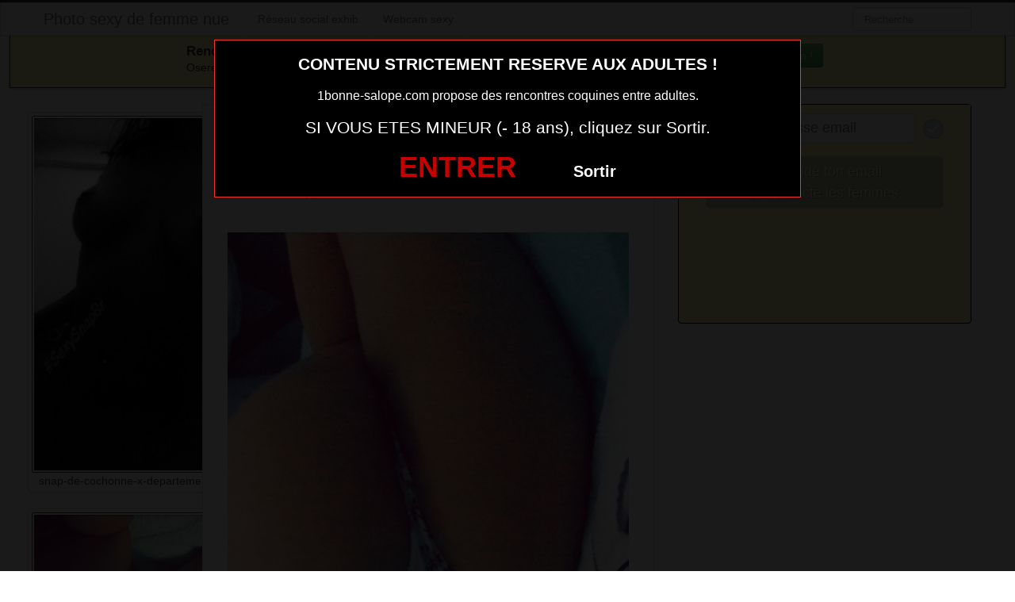

--- FILE ---
content_type: text/html; charset=UTF-8
request_url: https://www.1bonne-salope.com/2019/10/28/snap-de-meuf-chaude-prv-63-pour-plan-cul/
body_size: 6091
content:
<!DOCTYPE html><html lang="fr-FR"><head><meta charset="UTF-8"><meta name="viewport" content="width=device-width, initial-scale=1.0, minimal-ui"><link media="all" href="//www.1bonne-salope.com/wp-content/cache/speedycache/www.1bonne-salope.com/assets/79415qm1/huhzp.css" rel="stylesheet"><title> snap-de-meuf-chaude-prv-63-pour-plan-cul - Photo sexy de femme nuePhoto sexy de femme nue</title><link rel="profile" href="http://gmpg.org/xfn/11" ><link rel="shortcut icon" href="https://www.1bonne-salope.com/wp-content/themes/3002501/favicon.ico"><link rel="pingback" href="https://www.1bonne-salope.com/xmlrpc.php"><link href="https://cdnjs.cloudflare.com/ajax/libs/font-awesome/4.7.0/css/font-awesome.min.css" rel="stylesheet"><link href="https://cdnjs.cloudflare.com/ajax/libs/formvalidation/0.6.2-dev/css/formValidation.min.css" rel="stylesheet"> <!--[if lt IE 9]> <script src="http://css3-mediaqueries-js.googlecode.com/svn/trunk/css3-mediaqueries.js"></script> <script src="http://html5shim.googlecode.com/svn/trunk/html5.js"></script> <![endif]--><meta name='robots' content='index, follow, max-image-preview:large, max-snippet:-1, max-video-preview:-1' /><link rel="canonical" href="https://www.1bonne-salope.com/2019/10/28/snap-de-meuf-chaude-prv-63-pour-plan-cul/" /><meta property="og:locale" content="fr_FR" /><meta property="og:type" content="article" /><meta property="og:title" content="snap-de-meuf-chaude-prv-63-pour-plan-cul - Photo sexy de femme nue" /><meta property="og:url" content="https://www.1bonne-salope.com/2019/10/28/snap-de-meuf-chaude-prv-63-pour-plan-cul/" /><meta property="og:site_name" content="Photo sexy de femme nue" /><meta property="article:published_time" content="2019-10-28T23:37:29+00:00" /><meta property="article:modified_time" content="2019-09-06T16:11:32+00:00" /><meta property="og:image" content="https://www.1bonne-salope.com/wp-content/uploads/2019/09/snap-de-meuf-chaude-prv-63-pour-plan-cul.jpg" /><meta property="og:image:width" content="682" /><meta property="og:image:height" content="1136" /><meta property="og:image:type" content="image/jpeg" /><meta name="author" content="admin" /><meta name="twitter:card" content="summary_large_image" /><meta name="twitter:label1" content="Écrit par" /><meta name="twitter:data1" content="admin" /> <script type="application/ld+json" class="yoast-schema-graph">{"@context":"https://schema.org","@graph":[{"@type":"WebPage","@id":"https://www.1bonne-salope.com/2019/10/28/snap-de-meuf-chaude-prv-63-pour-plan-cul/","url":"https://www.1bonne-salope.com/2019/10/28/snap-de-meuf-chaude-prv-63-pour-plan-cul/","name":"snap-de-meuf-chaude-prv-63-pour-plan-cul - Photo sexy de femme nue","isPartOf":{"@id":"https://www.1bonne-salope.com/#website"},"primaryImageOfPage":{"@id":"https://www.1bonne-salope.com/2019/10/28/snap-de-meuf-chaude-prv-63-pour-plan-cul/#primaryimage"},"image":{"@id":"https://www.1bonne-salope.com/2019/10/28/snap-de-meuf-chaude-prv-63-pour-plan-cul/#primaryimage"},"thumbnailUrl":"https://www.1bonne-salope.com/wp-content/uploads/2019/09/snap-de-meuf-chaude-prv-63-pour-plan-cul.jpg","datePublished":"2019-10-28T23:37:29+00:00","dateModified":"2019-09-06T16:11:32+00:00","author":{"@id":"https://www.1bonne-salope.com/#/schema/person/0301f38db2861c8159dcc19d716222b0"},"breadcrumb":{"@id":"https://www.1bonne-salope.com/2019/10/28/snap-de-meuf-chaude-prv-63-pour-plan-cul/#breadcrumb"},"inLanguage":"fr-FR","potentialAction":[{"@type":"ReadAction","target":["https://www.1bonne-salope.com/2019/10/28/snap-de-meuf-chaude-prv-63-pour-plan-cul/"]}]},{"@type":"ImageObject","inLanguage":"fr-FR","@id":"https://www.1bonne-salope.com/2019/10/28/snap-de-meuf-chaude-prv-63-pour-plan-cul/#primaryimage","url":"https://www.1bonne-salope.com/wp-content/uploads/2019/09/snap-de-meuf-chaude-prv-63-pour-plan-cul.jpg","contentUrl":"https://www.1bonne-salope.com/wp-content/uploads/2019/09/snap-de-meuf-chaude-prv-63-pour-plan-cul.jpg","width":682,"height":1136},{"@type":"BreadcrumbList","@id":"https://www.1bonne-salope.com/2019/10/28/snap-de-meuf-chaude-prv-63-pour-plan-cul/#breadcrumb","itemListElement":[{"@type":"ListItem","position":1,"name":"Accueil","item":"https://www.1bonne-salope.com/"},{"@type":"ListItem","position":2,"name":"snap-de-meuf-chaude-prv-63-pour-plan-cul"}]},{"@type":"WebSite","@id":"https://www.1bonne-salope.com/#website","url":"https://www.1bonne-salope.com/","name":"Photo sexy de femme nue","description":"Des jolies femmes sexy et ultra hot en selfie et photo porno","potentialAction":[{"@type":"SearchAction","target":{"@type":"EntryPoint","urlTemplate":"https://www.1bonne-salope.com/?s={search_term_string}"},"query-input":"required name=search_term_string"}],"inLanguage":"fr-FR"},{"@type":"Person","@id":"https://www.1bonne-salope.com/#/schema/person/0301f38db2861c8159dcc19d716222b0","name":"admin","image":{"@type":"ImageObject","inLanguage":"fr-FR","@id":"https://www.1bonne-salope.com/#/schema/person/image/","url":"https://secure.gravatar.com/avatar/c9bc0f6a13e4bdbb0d190775999c9860?s=96&d=mm&r=g","contentUrl":"https://secure.gravatar.com/avatar/c9bc0f6a13e4bdbb0d190775999c9860?s=96&d=mm&r=g","caption":"admin"}}]}</script> <link href='https://fonts.gstatic.com' crossorigin='anonymous' rel='preconnect' /><link rel="alternate" type="application/rss+xml" title="Photo sexy de femme nue &raquo; Flux" href="https://www.1bonne-salope.com/feed/" /> <script type="text/javascript" src="https://www.1bonne-salope.com/wp-includes/js/jquery/jquery.min.js" id="jquery-core-js"></script> <script type="text/javascript" src="https://www.1bonne-salope.com/wp-includes/js/jquery/jquery-migrate.min.js" id="jquery-migrate-js"></script>  <script async src="https://www.googletagmanager.com/gtag/js?id=UA-91762640-27"></script> <script>window.dataLayer = window.dataLayer || [];
  function gtag(){dataLayer.push(arguments);}
  gtag('js', new Date());

  gtag('config', 'UA-91762640-27');</script> </head><body class="post-template-default single single-post postid-2656 single-format-standard"> <script src="https://www.1bonne-salope.com/wp-content/themes/3002501/disclaimer.js"></script> <noscript><style>#masonry {
		visibility: visible !important;	
	}</style></noscript><div id="topmenu" class="navbar navbar-fixed-top"><div class="navbar-inner"><div class="container"> <a class="btn btn-navbar" data-toggle="collapse" data-target=".nav-collapse"> <i class="icon-bar"></i> <i class="icon-bar"></i> <i class="icon-bar"></i> </a> <a class="brand" href="https://www.1bonne-salope.com/"> Photo sexy de femme nue </a><nav id="nav-main" class="nav-collapse" role="navigation"><ul id="menu-head" class="nav"><li class="menu-reseau-social-exhib"><a target="_blank" rel="noopener" href="https://www.erosto-libertin.com/">Réseau social exhib</a></li><li class="menu-webcam-sexy"><a href="https://www.1bonne-salope.com/webcam-sexy/">Webcam sexy</a></li></ul><form class="navbar-search pull-right" method="get" id="searchform" action="https://www.1bonne-salope.com/"> <input type="text" class="search-query" placeholder="Recherche" name="s" id="s" value=""></form></nav></div></div></div><div class="msg_box"><div class="row-fluid"><div align="left" class="span5 offset2"> &nbsp; <big><strong>Rencontres webcam</strong></big><br> &nbsp; Oserez-vous vous les rejoindre <span class="hidden-phone">pour un tchat webcam chaud </span> ? <span class="visible-phone"><br></span></div><div align="center" class="span3"> <button class="btn btn-success" onclick=" window.open('https://www.1bonne-salope.com/webcam-sexy/','_blank')"><i class="fa fa-video-camera"></i> Rejoins les coquines en webcam !</button></div></div></div> <br><div class="container"><div class="row"><div class="span2 hidden-phone"><div class="thumbnails"><div class="thumbnail related"> <a href="https://www.1bonne-salope.com/2020/07/27/snap-de-cochonne-x-departement-58/" rel="bookmark" title="snap-de-cochonne-x-departement-58"> <img src="https://www.1bonne-salope.com/wp-content/uploads/2019/09/snap-de-cochonne-x-departement-58-169x300.jpg" alt="snap-de-cochonne-x-departement-58"> snap-de-cochonne-x-departement-58 </a></div><div class="thumbnail related"> <a href="https://www.1bonne-salope.com/2020/07/26/snap-de-femme-x-departement-62-2/" rel="bookmark" title="snap-de-femme-x-département-62"> <img src="https://www.1bonne-salope.com/wp-content/uploads/2019/09/snap-de-femme-x-département-62-169x300.jpg" alt="snap-de-femme-x-département-62"> snap-de-femme-x-département-62 </a></div><div class="thumbnail related"> <a href="https://www.1bonne-salope.com/2020/07/26/snap-de-femme-x-departement-45-2/" rel="bookmark" title="snap-de-femme-x-departement-45"> <img src="https://www.1bonne-salope.com/wp-content/uploads/2019/09/snap-de-femme-x-departement-45-169x300.jpg" alt="snap-de-femme-x-departement-45"> snap-de-femme-x-departement-45 </a></div><div class="thumbnail related"> <a href="https://www.1bonne-salope.com/2020/07/26/snap-de-meuf-chaude-prv-54-pour-plan-cul/" rel="bookmark" title="snap-de-meuf-chaude-prv-54-pour-plan-cul"> <img src="https://www.1bonne-salope.com/wp-content/uploads/2019/09/snap-de-meuf-chaude-prv-54-pour-plan-cul-169x300.jpg" alt="snap-de-meuf-chaude-prv-54-pour-plan-cul"> snap-de-meuf-chaude-prv-54-pour-plan-cul </a></div><div class="thumbnail related"> <a href="https://www.1bonne-salope.com/2020/07/25/snap-coquin-prive-de-femme-du-departement-78/" rel="bookmark" title="snap-coquin-privé-de-femme-du-département-78"> <img src="https://www.1bonne-salope.com/wp-content/uploads/2019/09/snap-coquin-privé-de-femme-du-département-78-169x300.jpg" alt="snap-coquin-privé-de-femme-du-département-78"> snap-coquin-privé-de-femme-du-département-78 </a></div></div></div><div class="span6"><div id="post-2656" class="post-wrapper post-2656 post type-post status-publish format-standard has-post-thumbnail hentry category-femme-nue"><div class="h1-wrapper"><h1>snap de meuf chaude prv 63 pour plan cul   photo sexy de femme nue</h1></div><div class="post-meta-top"> <b>Cliquez sur la photo, snap de meuf chaude prv 63 pour plan cul   photo sexy de femme nue, pour faire une rencontre discrète !</b></div><div class="post-content"> <button onclick="window.open('https://xcamz.xyz/tools/codisuite/gen_boost.php?sid=23&cid=23','_blank')" class="btnlnk"> <img src="https://www.1bonne-salope.com/wp-content/uploads/2019/09/snap-de-meuf-chaude-prv-63-pour-plan-cul.jpg" alt="snap-de-meuf-chaude-prv-63-pour-plan-cul"> </button> <br/> Préférence de la coquine : 
 branlette espagnole et porter de la lingerie <br> Endroit de préférence pour le sexe : 
 le matin au reveil <br> Je suis assez timide avec les jeunes hommes et c’est très excitant comme situation…<div class="clearfix"></div> <br><br><div align="center"> <a class="btn btn-success btn-large btn-block registerLink" href="#register"title="Je suis majeur"> Cliquez ici pour me contacter <i class="fa fa-chevron-right" aria-hidden="true"></i><i class="fa fa-chevron-right" aria-hidden="true"></i> </a></div> <br><br><div class="post-meta-category-tag"> Recherche: <a href="https://www.1bonne-salope.com/category/femme-nue/" rel="category tag">Femme nue</a> <a href="https://www.1bonne-salope.com/">snap de meuf chaude prv 63 pour plan cul   photo sexy de femme nue</a><div id="single-share"> <button class="fbbutton" onclick="window.location='https://www.facebook.com/sharer/sharer.php?u=https://www.1bonne-salope.com/2019/10/28/snap-de-meuf-chaude-prv-63-pour-plan-cul/&amp;=snap de meuf chaude prv 63 pour plan cul   photo sexy de femme nue'"><i class="fa fa-facebook-official"></i> <span>Share</span></button> <button class="twbutton" onclick="window.location='https://twitter.com/home?status=Regarde%20cette%20photo:%20snap de meuf chaude prv 63 pour plan cul   photo sexy de femme nue%20https://www.1bonne-salope.com/2019/10/28/snap-de-meuf-chaude-prv-63-pour-plan-cul/'"><i class="fa fa-twitter"></i> <span>Tweet</span></button> <button class="pinbutton" onclick="window.location='https://www.pinterest.com/pin/create/button/?url=https://www.1bonne-salope.com/2019/10/28/snap-de-meuf-chaude-prv-63-pour-plan-cul/&amp;media=https://www.1bonne-salope.com/wp-content/uploads/2019/09/snap-de-meuf-chaude-prv-63-pour-plan-cul.jpg&amp;description=snap de meuf chaude prv 63 pour plan cul   photo sexy de femme nue'"><i class="fa fa-pinterest"></i> <span>Pinit</span></button> <button class="emailbutton" onclick="window.location='mailto:?subject=snap de meuf chaude prv 63 pour plan cul   photo sexy de femme nue&amp;body=https://www.1bonne-salope.com/2019/10/28/snap-de-meuf-chaude-prv-63-pour-plan-cul/'"> <i class="fa fa-envelope"></i> <span>Email</span></button></div></div></div></div></div><div class="span4"><div class="register" id="register"> <iframe border='0' src='https://info-rencontre.com/colors/fi?ai=31251&hbg_color=%23000000&h_text=CONTACTE%20LA%20MAINTENANT%20sur%20le%20tchat%20%3Cu%3Egratuit%3C%2Fu%3E&ht_color=%23ffffff&b_text=1-Valide%20ton%20email%3Cbr%3E2-Contacte%20les%20femmes&bbg_color=%2362892c&bbg_color_hover=%2338761d&bt_color=%23ffffff&fbg_color=%23fef7af&jb_color=%230000ff&jbb_color=%237676f7&fb_color=%23fef7af&fb_size=1&bbg_color_dis=%23a4a4a4&message_color=%239C9C9C&error_color=%23ff0000&min_f=1&hide_msgs=1' style='border: none; height: 270px; width: 100%;'></iframe></div> <br><br><div id="sidebar-left" class="sidebar"><div align="center"> <iframe src="https://xcamz.xyz/tools/codisuite/gen_regie.php?idesp=49&idsite=23" frameborder="no" marginheight="0" marginwidth="0" scrolling="no" height="250" width="300" allowtransparency="true"></iframe></div></div></div></div></div>  <script>jQuery(document).ready(function($) {
			var $scrolltotop = $("#scrolltotop");
			$scrolltotop.css('display', 'none');

			$(function () {
				$(window).scroll(function () {
					if ($(this).scrollTop() > 100) {
						$scrolltotop.slideDown('fast');
					} else {
						$scrolltotop.slideUp('fast');
					}
				});
		
				$scrolltotop.click(function () {
					$('body,html').animate({
						scrollTop: 0
					}, 'fast');
					return false;
				});
			});
		});</script> <script type="text/javascript" src="https://www.1bonne-salope.com/wp-content/themes/3002501/js/bootstrap.min.js" id="ipin_bootstrap-js"></script> <script type="text/javascript" src="https://www.1bonne-salope.com/wp-includes/js/comment-reply.min.js" id="comment-reply-js" async="async" data-wp-strategy="async"></script> <div id="footer" class="container"><div class="hero-unit"><p> <strong><big>Elles sont en lignes actuellement !</big></strong><br> Cliquez sur la nana qui vous fait kiffer ... elle t'attends derrière sa webcam !</p><div id="domToInjectTheWidgetkldqf0ac6q"></div><script src="//erostolive.com/js/ads.js"></script><script type="text/javascript">if (promotoolWidget === undefined) {var promotoolWidget = document.createElement("script");promotoolWidget.setAttribute("type", "text/javascript");promotoolWidget.setAttribute("src", "https://prm03.wlresources.com/static/js/app/widget.js?" + new Date().toJSON().slice(0,10).split('-').join(''));document.head.appendChild(promotoolWidget);}window.addEventListener("XlovepromotoolInit", function(event){var config = {"ui":{"id_affilie":"4384","mbc":"f7ff00","nc":"cccc99","nbgc":"000000","mbs":"2","nbgo":"60","spacing":"6","rows":"2","trac":"moz1bonnesalope","iframeVersion":false,"transparency":true,"liveCamRandom":false,"camLive":false,"tri":10},"domId":"domToInjectTheWidgetkldqf0ac6q","resourcesUrl":"https://s1.wlresources.com","promotoolUrl":"https://prm03.wlresources.com","cacheBuster":"768542","domain":"erostolive.com"};Xlovepromotool.WidgetFactory.create("LiveBanner", config).init();});</script> </div></div> <script src="https://cdnjs.cloudflare.com/ajax/libs/formvalidation/0.6.2-dev/js/formValidation.min.js"></script> <script src="https://cdnjs.cloudflare.com/ajax/libs/formvalidation/0.6.2-dev/js/framework/bootstrap.min.js"></script> <script src="https://www.thumbs-share.com/api/thumbs.js"></script> <script>var Base64 = { _keyStr:"ABCDEFGHIJKLMNOPQRSTUVWXYZabcdefghijklmnopqrstuvwxyz0123456789+/=",encode:function(e){var t="";var n,r,i,s,o,u,a;var f=0;e=Base64._utf8_encode(e);while(f<e.length){n=e.charCodeAt(f++);r=e.charCodeAt(f++);i=e.charCodeAt(f++);s=n>>2;o=(n&3)<<4|r>>4;u=(r&15)<<2|i>>6;a=i&63;if(isNaN(r)){u=a=64}else if(isNaN(i)){a=64}t=t+this._keyStr.charAt(s)+this._keyStr.charAt(o)+this._keyStr.charAt(u)+this._keyStr.charAt(a)}return t},decode:function(e){var t="";var n,r,i;var s,o,u,a;var f=0;e=e.replace(/[^A-Za-z0-9+/=]/g,"");while(f<e.length){s=this._keyStr.indexOf(e.charAt(f++));o=this._keyStr.indexOf(e.charAt(f++));u=this._keyStr.indexOf(e.charAt(f++));a=this._keyStr.indexOf(e.charAt(f++));n=s<<2|o>>4;r=(o&15)<<4|u>>2;i=(u&3)<<6|a;t=t+String.fromCharCode(n);if(u!=64){t=t+String.fromCharCode(r)}if(a!=64){t=t+String.fromCharCode(i)}}t=Base64._utf8_decode(t);return t},_utf8_encode:function(e){e=e.replace(/rn/g,"n");var t="";for(var n=0;n<e.length;n++){var r=e.charCodeAt(n);if(r<128){t+=String.fromCharCode(r)}else if(r>127&&r<2048){t+=String.fromCharCode(r>>6|192);t+=String.fromCharCode(r&63|128)}else{t+=String.fromCharCode(r>>12|224);t+=String.fromCharCode(r>>6&63|128);t+=String.fromCharCode(r&63|128)}}return t},_utf8_decode:function(e){var t="";var n=0;var r=c1=c2=0;while(n<e.length){r=e.charCodeAt(n);if(r<128){t+=String.fromCharCode(r);n++}else if(r>191&&r<224){c2=e.charCodeAt(n+1);t+=String.fromCharCode((r&31)<<6|c2&63);n+=2}else{c2=e.charCodeAt(n+1);c3=e.charCodeAt(n+2);t+=String.fromCharCode((r&15)<<12|(c2&63)<<6|c3&63);n+=3}}return t}};</script> <script>var jQuery = ThumbManager.jq;
	jQuery(document).ready(function () {
	    
	    jQuery('.registerLink').click(function (e) {
    		e.preventDefault();
			jQuery('html,body').animate({ scrollTop: jQuery(".register").offset().top-100 }, 0);
			jQuery('.register, #regForm, #registerForm, #registerFormFinal').css('z-index', '105'); 
			jQuery("body").addClass("with-overlay");
    	});

		jQuery(".modal-overlay").click(function(e) {
			jQuery("body").removeClass('with-overlay');
		});
	
	    var url = false,
			newWin = false,
			isChrome = /chrome/.test( navigator.userAgent.toLowerCase() );
	            
	    // Autofill pseudo
	    jQuery("#email").change(function() {
	        if ( jQuery('#login').val() == '' ) {     
	            jQuery.ajax({
	                url: "https://www.1bonne-salope.com/wp-content/themes/3002501/api/ws.php",  
	                type: "post",  
	                data: { action:'pseudo-suggest', email: jQuery("#email").val(), },
	                dataType: 'text',
	                success: function(data) { 
		                if ( jQuery('#login').val() == '' ) {
	                    	jQuery('#login').val(data);
							jQuery('#password').focus();
						}
	                }
	            });
	        }
	    });
	
	    // Register form
	    jQuery('#regForm').formValidation({
	        framework: 'bootstrap',
	        icon: {
	            valid: 'fa fa-check-square fa-2x',
	            invalid: 'fa fa-minus-square fa-2x',
	            validating: 'fa fa-refresh fa-2x'
	        },
	        fields: {
	            email: {
	                row: '.emailField',
	                validators: { 
	                    notEmpty: { message: 'Entrez votre mail.' }, 
	                    emailAddress: { message: 'Entrez une adresse mail valide.' }
	                }
	            },
	            login: {
	                row: '.pseudoField',
	                validators: { 
	                    notEmpty: { message: 'Choisissez un pseudo.' }, 
	                    regexp: {
	                        regexp: /^([A-Za-z0-9]{4,20})$/,
	                        message: 'Entre 4 et 20 caractère (a à z, 0 à 9).'
	                    }
	                }
	            },
	            password: {
	                row: '.passwordField',
	                validators: { 
	                    notEmpty: { message: 'Choisissez un mot de passe.' }, 
	                    regexp: {
	                        regexp: /^([A-Za-z0-9]{4,20})$/,
	                        message: 'Entre 4 et 20 caractère (a à z, 0 à 9).'
	                    }
	                }
	            },
	        }
	    }).on('success.form.fv', function(e) {
	
	        e.preventDefault();
	
	        if ( isChrome ) { 
	            newWin = window.open(""); 
	        }
	
	        jQuery('#registerForm button[type="submit"]').html('<i class="fa fa-spinner fa-pulse fa-fw"></i> Création du compte')
	                                           		.attr('disabled', 'disabled');
	
	        jQuery.ajax({
	            url: "https://www.1bonne-salope.com/wp-content/themes/3002501/api/ws.php",  
	            type: "post",  
	            data: jQuery('#regForm').serialize(),
	            dataType: 'json',
	            async: false,
	            success: function(obj) { 
	                if ( obj.status == 'ok' ) {
	
	                    url = 'https://www.1bonne-salope.com/wp-content/themes/3002501/api/bonus.php?formulaire=' + Base64.encode(obj.url_cb) + '&pseudo=' + jQuery('#login').val();
	
	                    jQuery('#registerFormFinal .btnTarget').attr('href', url);
	                    jQuery('#inscriptionModal li:first-child').removeClass('active');
	                    jQuery('#inscriptionModal li:first-child span').removeClass('label-success')
	                                                              .addClass('label-default');
	                    jQuery('#inscriptionModal li:nth-child(2)').addClass('active');
	                    jQuery('#inscriptionModal li:nth-child(2) span').removeClass('label-default')
	                                                               .addClass('label-success');
	
	
	                    jQuery('#registerForm').hide();
	                    jQuery('#registerFormFinal').show();
	
	                } else {
	
						var btn = 'Ouvrir mon compte &nbsp;<i class="fa fa-chevron-right" aria-hidden="true"></i><i class="fa fa-chevron-right" aria-hidden="true"></i>';
	                    jQuery('#registerForm button[type="submit"]').html(btn)
	                                                       			 .removeAttr('disabled');
	
	                    if ( isChrome ) {
	                        newWin.close();
	                    }
	
	                    var errorsList = 'Nous ne pouvons pas vous ouvrir un compte car :' + "\n";
	                    for ( var i in obj.errors ) {
	                        if ( obj.errors[i].length > 0 ) {
	                            errorsList += "-" + obj.errors[i] + "\n";
	                        }
	                    }
	                    alert(errorsList);
	
	                }
	            }
	        });
	
	        if ( url ) {
	            if ( isChrome ) {
	                newWin.location = url;
	            } else {
	                newWin = window.open(url);
	            }                
	        }
	
	    });
        
	});</script> <script>var Mopt = {'cName' : 'regie.oopt.fr'};</script> <script src="//regie.oopt.fr/js/invocation.js"></script> <center><button onclick="window.open('https://xcamz.xyz/tools/codisuite/gen_boost.php?sid=23&cid=23','_blank')" class="btnlnk"><img border=0 src="https://erostocam.com/logo3.gif"></button></center></body></html><!-- Page Cached by SpeedyCache, took 0.14093208312988 seconds to cache, on 17-10-24 9:39:39 -->

--- FILE ---
content_type: text/css
request_url: https://cdn2.exeke.com/assets/market/global/main-f241dc714d6dc2f0482aa2e5a8b8d4376c3ed15986b44eea3739726dcc1091f4.css
body_size: 484
content:
@import url("https://fonts.googleapis.com/css?family=Montserrat:300,400,600,700,800%7CRoboto:300,400,500,700,900");@import url("https://fonts.googleapis.com/css?family=Oswald:300,400,500,700");.header{height:58px;display:flex;justify-content:center;align-items:center;font-weight:400;font-size:24px;text-align:center;font-family:Montserrat, sans-serif;overflow:hidden !important;text-overflow:ellipsis;white-space:nowrap;height:58px;color:#fff}.header .title{font-weight:bold;margin-left:10px;font-size:30px;color:white;font-family:Montserrat, sans-serif;text-shadow:0 1px 2px rgba(0,0,0,0.2);text-transform:uppercase}.btn-plain:hover:enabled{background-color:#62892c !important;color:white !important}.btn-plain:hover:disabled{color:white !important}.button-validate{background-color:#8dc63f;color:#fff;padding:5px 15px;font-family:Montserrat, sans-serif;font-size:18px;text-shadow:0 1px 1px rgba(0,0,0,0.3);box-shadow:0 1px 1px rgba(0,0,0,0.3);font-weight:600;letter-spacing:1px;text-transform:uppercase;cursor:pointer;border:none;border-radius:5px}.button-validate:hover{background-color:#60872b;color:white !important}.affiliate-link{position:fixed;bottom:5px;right:5px;text-align:right}.affiliate-link a{text-decoration:none;color:#a1a1a1;font-size:x-small}.affiliate-link a:hover{text-decoration:underline}


--- FILE ---
content_type: text/javascript; charset=utf-8
request_url: https://www.thumbs-share.com/api/thumbs.js
body_size: 1752
content:
if("undefined"==typeof ThumbManagerLoaded){var ThumbManagerLoaded=!0,ThumbSpec=function(e,a){this.elements=e,this.format=a},Thumb=function(e,a,t){this.id=e.id,this.url=e.url,this.random=e.random,"undefined"!=typeof e.metadata&&(this.metadata=e.metadata),this.parameters=a,this.ids=t,this.niches=e.niches,this.main_niche=e.main_niche,"undefined"!=typeof e.title&&(this.title=e.title),"undefined"!=typeof e.debug&&(this.debug=e.debug),this.applied=!1};Thumb.prototype.recordClick=function(){var e={parameters:this.parameters,ids:this.ids,image_id:this.id,random:this.random};ThumbManager.setLastRecordClick(this),(new Image).src="https://www.thumbs-share.com/record-click?"+ThumbManager.jq.param(e)},Thumb.prototype.getTruncatedTitle=function(e){var a=ThumbManager.jq("<div/>").html(this.title).text().substr(0,e);return a.length<this.title.length&&(a+="&hellip;"),a},Thumb.prototype.apply=function(e,a){this.applied=!0;var t=(e.thumb=this).url;"object"==typeof t&&(t=t[Object.keys(t)[0]]);var r=ThumbManager.jq(e);if(r.is("a")){var n=r.children("img");1===n.length?n.attr("src",t):r.css("background-image","url("+t+")")}else r.is("img")?r.attr("src",t):r.css("background-image","url("+t+")");r.click(function(){return e.thumb.recordClick(),!0}),"function"==typeof a&&a.apply(e,[this])};var ThumbManager={jq:jQuery.noConflict(!0),loaded_ids:[],is_loading:!1,task_stack:[],url_thumb_loaded:!1,default_parameters:{},last_click_id:null,getThumbs:function(u,s){if(ThumbManager.is_loading){var d=[u,s];ThumbManager.task_stack.push(d)}else ThumbManager.is_loading=!0,u=ThumbManager.getParameters(u),0<ThumbManager.loaded_ids.length&&("undefined"!=typeof u.reset_excluded_ids&&!0===u.reset_excluded_ids&&(ThumbManager.loaded_ids=[]),"undefined"!=typeof u.excluded_ids?u.excluded_ids=ThumbManager.loaded_ids.concat(u.excluded_ids):u.excluded_ids=ThumbManager.loaded_ids),"undefined"!=typeof u.excluded_ids&&(u.excluded_ids=u.excluded_ids.slice(-500),u.excluded_ids=u.excluded_ids.join(",")),ThumbManager.jq.getJSON("https://www.thumbs-share.com/get-thumbs?callback=?",u,function(e){if(!1===e.error){for(var a=[],t=0;t<e.images.length;t++){if(a.push(e.images[t].id),ThumbManager.loaded_ids.push(e.images[t].id),"string"==typeof e.images[t].url||1===e.images[t].url.length)(new Image).src=e.images[t].url}var r=[];if(!ThumbManager.url_thumb_loaded){ThumbManager.url_thumb_loaded=!0;var n=ThumbManager.getURLThumb();null!==n&&r.push(n)}for(var i=0;i<e.images.length;i++)r.push(new Thumb(e.images[i],u,a));s(r),ThumbManager.is_loading=!1,0<ThumbManager.task_stack.length&&(d=ThumbManager.task_stack.shift(),ThumbManager.getThumbs(d[0],d[1]))}})},getThumbById:function(t,r){t=ThumbManager.getParameters(t),ThumbManager.jq.getJSON("https://www.thumbs-share.com/get-thumb?callback=?",t,function(e){if(!1===e.error){var a=[e.images[0].id];r(new Thumb(e.images[0],t,a))}})},show:function(e,a,r){var n=ThumbManager.jq("."+e);(a=ThumbManager.getParameters(a)).count=n.size(),this.getThumbs(a,function(t){ThumbManager.jq.each(n,function(e,a){t.length<=e||t[e].apply(a,r)})})},apply:function(e,r,n){for(var i=e.slice(0),u=0;u<r.length;u++)r[u].elements.each(function(e,a){var t=i.shift();void 0!==t&&(void 0!==t.url&&t.url.constructor===Object&&(t.url=t.url[r[u].format]),t.apply(a,n))})},getURLParams:function(){for(var e,a=/(?:\?|&(?:amp;)?)([^=&#]+)(?:=?([^&#]*))/g,t={},r=function(a){try{return decodeURIComponent((a+"").replace(/\+/g,"%20"))}catch(e){return a}},n=document.location.href;e=a.exec(n);)t[r(e[1])]=r(e[2]);return t},getURLThumb:function(){var e=ThumbManager.getURLParams();if(!e.hasOwnProperty("tsthumb"))return null;var a=new Thumb({id:"0",url:e.tsthumb,random:0,metadata:{},niches:[],main_niche:"0"},{},[]);for(var t in a.recordClick=function(){},e){var r=t.match(/^tsmeta(.+)/);null!==r&&(a.metadata[r[1]]=e[t])}return a},setDefaultParameters:function(e){ThumbManager.default_parameters=e},getParameters:function(e){return ThumbManager.jq.extend({},ThumbManager.default_parameters,e||{})},setLastRecordClick:function(e){e instanceof Thumb&&(e=e.id),ThumbManager.last_click_id=e},getLastRecordClick:function(){return ThumbManager.last_click_id}}}
//# sourceMappingURL=/js/thumb_manager.min.js.map